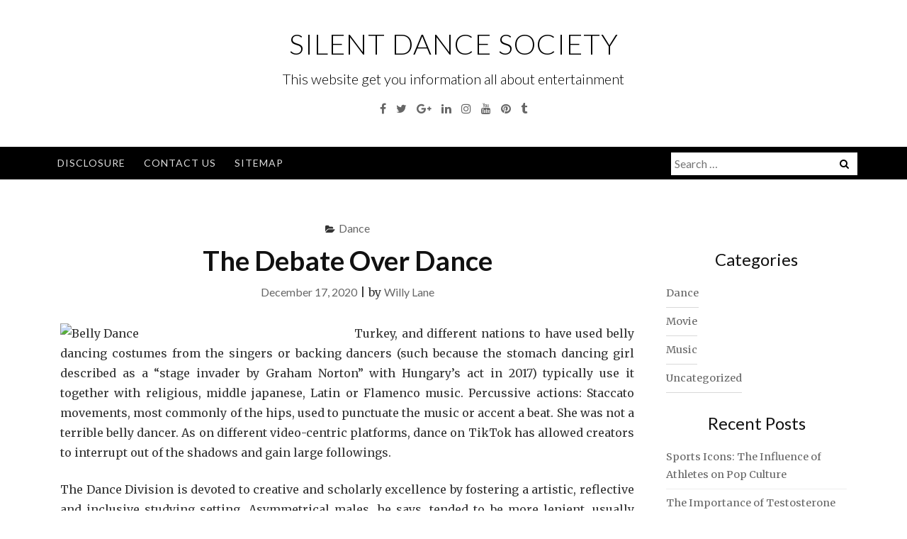

--- FILE ---
content_type: text/html; charset=UTF-8
request_url: https://www.silentdancesociety.com/the-debate-over-dance.html
body_size: 10087
content:
<!DOCTYPE html>
<html lang="en-US">
<head>
<meta charset="UTF-8">
<meta name="viewport" content="width=device-width, initial-scale=1">
<link rel="profile" href="http://gmpg.org/xfn/11">
<link rel="pingback" href="https://www.silentdancesociety.com/xmlrpc.php">

<title>The Debate Over Dance &#8211; Silent Dance Society</title>
<meta name='robots' content='max-image-preview:large' />
	<style>img:is([sizes="auto" i], [sizes^="auto," i]) { contain-intrinsic-size: 3000px 1500px }</style>
	<link rel='dns-prefetch' href='//fonts.googleapis.com' />
<link rel="alternate" type="application/rss+xml" title="Silent Dance Society &raquo; Feed" href="https://www.silentdancesociety.com/feed" />
<link rel="alternate" type="application/rss+xml" title="Silent Dance Society &raquo; Comments Feed" href="https://www.silentdancesociety.com/comments/feed" />
<link rel="alternate" type="application/rss+xml" title="Silent Dance Society &raquo; The Debate Over Dance Comments Feed" href="https://www.silentdancesociety.com/the-debate-over-dance.html/feed" />
<script type="text/javascript">
/* <![CDATA[ */
window._wpemojiSettings = {"baseUrl":"https:\/\/s.w.org\/images\/core\/emoji\/16.0.1\/72x72\/","ext":".png","svgUrl":"https:\/\/s.w.org\/images\/core\/emoji\/16.0.1\/svg\/","svgExt":".svg","source":{"concatemoji":"https:\/\/www.silentdancesociety.com\/wp-includes\/js\/wp-emoji-release.min.js?ver=6.8.3"}};
/*! This file is auto-generated */
!function(s,n){var o,i,e;function c(e){try{var t={supportTests:e,timestamp:(new Date).valueOf()};sessionStorage.setItem(o,JSON.stringify(t))}catch(e){}}function p(e,t,n){e.clearRect(0,0,e.canvas.width,e.canvas.height),e.fillText(t,0,0);var t=new Uint32Array(e.getImageData(0,0,e.canvas.width,e.canvas.height).data),a=(e.clearRect(0,0,e.canvas.width,e.canvas.height),e.fillText(n,0,0),new Uint32Array(e.getImageData(0,0,e.canvas.width,e.canvas.height).data));return t.every(function(e,t){return e===a[t]})}function u(e,t){e.clearRect(0,0,e.canvas.width,e.canvas.height),e.fillText(t,0,0);for(var n=e.getImageData(16,16,1,1),a=0;a<n.data.length;a++)if(0!==n.data[a])return!1;return!0}function f(e,t,n,a){switch(t){case"flag":return n(e,"\ud83c\udff3\ufe0f\u200d\u26a7\ufe0f","\ud83c\udff3\ufe0f\u200b\u26a7\ufe0f")?!1:!n(e,"\ud83c\udde8\ud83c\uddf6","\ud83c\udde8\u200b\ud83c\uddf6")&&!n(e,"\ud83c\udff4\udb40\udc67\udb40\udc62\udb40\udc65\udb40\udc6e\udb40\udc67\udb40\udc7f","\ud83c\udff4\u200b\udb40\udc67\u200b\udb40\udc62\u200b\udb40\udc65\u200b\udb40\udc6e\u200b\udb40\udc67\u200b\udb40\udc7f");case"emoji":return!a(e,"\ud83e\udedf")}return!1}function g(e,t,n,a){var r="undefined"!=typeof WorkerGlobalScope&&self instanceof WorkerGlobalScope?new OffscreenCanvas(300,150):s.createElement("canvas"),o=r.getContext("2d",{willReadFrequently:!0}),i=(o.textBaseline="top",o.font="600 32px Arial",{});return e.forEach(function(e){i[e]=t(o,e,n,a)}),i}function t(e){var t=s.createElement("script");t.src=e,t.defer=!0,s.head.appendChild(t)}"undefined"!=typeof Promise&&(o="wpEmojiSettingsSupports",i=["flag","emoji"],n.supports={everything:!0,everythingExceptFlag:!0},e=new Promise(function(e){s.addEventListener("DOMContentLoaded",e,{once:!0})}),new Promise(function(t){var n=function(){try{var e=JSON.parse(sessionStorage.getItem(o));if("object"==typeof e&&"number"==typeof e.timestamp&&(new Date).valueOf()<e.timestamp+604800&&"object"==typeof e.supportTests)return e.supportTests}catch(e){}return null}();if(!n){if("undefined"!=typeof Worker&&"undefined"!=typeof OffscreenCanvas&&"undefined"!=typeof URL&&URL.createObjectURL&&"undefined"!=typeof Blob)try{var e="postMessage("+g.toString()+"("+[JSON.stringify(i),f.toString(),p.toString(),u.toString()].join(",")+"));",a=new Blob([e],{type:"text/javascript"}),r=new Worker(URL.createObjectURL(a),{name:"wpTestEmojiSupports"});return void(r.onmessage=function(e){c(n=e.data),r.terminate(),t(n)})}catch(e){}c(n=g(i,f,p,u))}t(n)}).then(function(e){for(var t in e)n.supports[t]=e[t],n.supports.everything=n.supports.everything&&n.supports[t],"flag"!==t&&(n.supports.everythingExceptFlag=n.supports.everythingExceptFlag&&n.supports[t]);n.supports.everythingExceptFlag=n.supports.everythingExceptFlag&&!n.supports.flag,n.DOMReady=!1,n.readyCallback=function(){n.DOMReady=!0}}).then(function(){return e}).then(function(){var e;n.supports.everything||(n.readyCallback(),(e=n.source||{}).concatemoji?t(e.concatemoji):e.wpemoji&&e.twemoji&&(t(e.twemoji),t(e.wpemoji)))}))}((window,document),window._wpemojiSettings);
/* ]]> */
</script>
<style id='wp-emoji-styles-inline-css' type='text/css'>

	img.wp-smiley, img.emoji {
		display: inline !important;
		border: none !important;
		box-shadow: none !important;
		height: 1em !important;
		width: 1em !important;
		margin: 0 0.07em !important;
		vertical-align: -0.1em !important;
		background: none !important;
		padding: 0 !important;
	}
</style>
<link rel='stylesheet' id='wp-block-library-css' href='https://www.silentdancesociety.com/wp-includes/css/dist/block-library/style.min.css?ver=6.8.3' type='text/css' media='all' />
<style id='classic-theme-styles-inline-css' type='text/css'>
/*! This file is auto-generated */
.wp-block-button__link{color:#fff;background-color:#32373c;border-radius:9999px;box-shadow:none;text-decoration:none;padding:calc(.667em + 2px) calc(1.333em + 2px);font-size:1.125em}.wp-block-file__button{background:#32373c;color:#fff;text-decoration:none}
</style>
<style id='global-styles-inline-css' type='text/css'>
:root{--wp--preset--aspect-ratio--square: 1;--wp--preset--aspect-ratio--4-3: 4/3;--wp--preset--aspect-ratio--3-4: 3/4;--wp--preset--aspect-ratio--3-2: 3/2;--wp--preset--aspect-ratio--2-3: 2/3;--wp--preset--aspect-ratio--16-9: 16/9;--wp--preset--aspect-ratio--9-16: 9/16;--wp--preset--color--black: #000000;--wp--preset--color--cyan-bluish-gray: #abb8c3;--wp--preset--color--white: #ffffff;--wp--preset--color--pale-pink: #f78da7;--wp--preset--color--vivid-red: #cf2e2e;--wp--preset--color--luminous-vivid-orange: #ff6900;--wp--preset--color--luminous-vivid-amber: #fcb900;--wp--preset--color--light-green-cyan: #7bdcb5;--wp--preset--color--vivid-green-cyan: #00d084;--wp--preset--color--pale-cyan-blue: #8ed1fc;--wp--preset--color--vivid-cyan-blue: #0693e3;--wp--preset--color--vivid-purple: #9b51e0;--wp--preset--gradient--vivid-cyan-blue-to-vivid-purple: linear-gradient(135deg,rgba(6,147,227,1) 0%,rgb(155,81,224) 100%);--wp--preset--gradient--light-green-cyan-to-vivid-green-cyan: linear-gradient(135deg,rgb(122,220,180) 0%,rgb(0,208,130) 100%);--wp--preset--gradient--luminous-vivid-amber-to-luminous-vivid-orange: linear-gradient(135deg,rgba(252,185,0,1) 0%,rgba(255,105,0,1) 100%);--wp--preset--gradient--luminous-vivid-orange-to-vivid-red: linear-gradient(135deg,rgba(255,105,0,1) 0%,rgb(207,46,46) 100%);--wp--preset--gradient--very-light-gray-to-cyan-bluish-gray: linear-gradient(135deg,rgb(238,238,238) 0%,rgb(169,184,195) 100%);--wp--preset--gradient--cool-to-warm-spectrum: linear-gradient(135deg,rgb(74,234,220) 0%,rgb(151,120,209) 20%,rgb(207,42,186) 40%,rgb(238,44,130) 60%,rgb(251,105,98) 80%,rgb(254,248,76) 100%);--wp--preset--gradient--blush-light-purple: linear-gradient(135deg,rgb(255,206,236) 0%,rgb(152,150,240) 100%);--wp--preset--gradient--blush-bordeaux: linear-gradient(135deg,rgb(254,205,165) 0%,rgb(254,45,45) 50%,rgb(107,0,62) 100%);--wp--preset--gradient--luminous-dusk: linear-gradient(135deg,rgb(255,203,112) 0%,rgb(199,81,192) 50%,rgb(65,88,208) 100%);--wp--preset--gradient--pale-ocean: linear-gradient(135deg,rgb(255,245,203) 0%,rgb(182,227,212) 50%,rgb(51,167,181) 100%);--wp--preset--gradient--electric-grass: linear-gradient(135deg,rgb(202,248,128) 0%,rgb(113,206,126) 100%);--wp--preset--gradient--midnight: linear-gradient(135deg,rgb(2,3,129) 0%,rgb(40,116,252) 100%);--wp--preset--font-size--small: 13px;--wp--preset--font-size--medium: 20px;--wp--preset--font-size--large: 36px;--wp--preset--font-size--x-large: 42px;--wp--preset--spacing--20: 0.44rem;--wp--preset--spacing--30: 0.67rem;--wp--preset--spacing--40: 1rem;--wp--preset--spacing--50: 1.5rem;--wp--preset--spacing--60: 2.25rem;--wp--preset--spacing--70: 3.38rem;--wp--preset--spacing--80: 5.06rem;--wp--preset--shadow--natural: 6px 6px 9px rgba(0, 0, 0, 0.2);--wp--preset--shadow--deep: 12px 12px 50px rgba(0, 0, 0, 0.4);--wp--preset--shadow--sharp: 6px 6px 0px rgba(0, 0, 0, 0.2);--wp--preset--shadow--outlined: 6px 6px 0px -3px rgba(255, 255, 255, 1), 6px 6px rgba(0, 0, 0, 1);--wp--preset--shadow--crisp: 6px 6px 0px rgba(0, 0, 0, 1);}:where(.is-layout-flex){gap: 0.5em;}:where(.is-layout-grid){gap: 0.5em;}body .is-layout-flex{display: flex;}.is-layout-flex{flex-wrap: wrap;align-items: center;}.is-layout-flex > :is(*, div){margin: 0;}body .is-layout-grid{display: grid;}.is-layout-grid > :is(*, div){margin: 0;}:where(.wp-block-columns.is-layout-flex){gap: 2em;}:where(.wp-block-columns.is-layout-grid){gap: 2em;}:where(.wp-block-post-template.is-layout-flex){gap: 1.25em;}:where(.wp-block-post-template.is-layout-grid){gap: 1.25em;}.has-black-color{color: var(--wp--preset--color--black) !important;}.has-cyan-bluish-gray-color{color: var(--wp--preset--color--cyan-bluish-gray) !important;}.has-white-color{color: var(--wp--preset--color--white) !important;}.has-pale-pink-color{color: var(--wp--preset--color--pale-pink) !important;}.has-vivid-red-color{color: var(--wp--preset--color--vivid-red) !important;}.has-luminous-vivid-orange-color{color: var(--wp--preset--color--luminous-vivid-orange) !important;}.has-luminous-vivid-amber-color{color: var(--wp--preset--color--luminous-vivid-amber) !important;}.has-light-green-cyan-color{color: var(--wp--preset--color--light-green-cyan) !important;}.has-vivid-green-cyan-color{color: var(--wp--preset--color--vivid-green-cyan) !important;}.has-pale-cyan-blue-color{color: var(--wp--preset--color--pale-cyan-blue) !important;}.has-vivid-cyan-blue-color{color: var(--wp--preset--color--vivid-cyan-blue) !important;}.has-vivid-purple-color{color: var(--wp--preset--color--vivid-purple) !important;}.has-black-background-color{background-color: var(--wp--preset--color--black) !important;}.has-cyan-bluish-gray-background-color{background-color: var(--wp--preset--color--cyan-bluish-gray) !important;}.has-white-background-color{background-color: var(--wp--preset--color--white) !important;}.has-pale-pink-background-color{background-color: var(--wp--preset--color--pale-pink) !important;}.has-vivid-red-background-color{background-color: var(--wp--preset--color--vivid-red) !important;}.has-luminous-vivid-orange-background-color{background-color: var(--wp--preset--color--luminous-vivid-orange) !important;}.has-luminous-vivid-amber-background-color{background-color: var(--wp--preset--color--luminous-vivid-amber) !important;}.has-light-green-cyan-background-color{background-color: var(--wp--preset--color--light-green-cyan) !important;}.has-vivid-green-cyan-background-color{background-color: var(--wp--preset--color--vivid-green-cyan) !important;}.has-pale-cyan-blue-background-color{background-color: var(--wp--preset--color--pale-cyan-blue) !important;}.has-vivid-cyan-blue-background-color{background-color: var(--wp--preset--color--vivid-cyan-blue) !important;}.has-vivid-purple-background-color{background-color: var(--wp--preset--color--vivid-purple) !important;}.has-black-border-color{border-color: var(--wp--preset--color--black) !important;}.has-cyan-bluish-gray-border-color{border-color: var(--wp--preset--color--cyan-bluish-gray) !important;}.has-white-border-color{border-color: var(--wp--preset--color--white) !important;}.has-pale-pink-border-color{border-color: var(--wp--preset--color--pale-pink) !important;}.has-vivid-red-border-color{border-color: var(--wp--preset--color--vivid-red) !important;}.has-luminous-vivid-orange-border-color{border-color: var(--wp--preset--color--luminous-vivid-orange) !important;}.has-luminous-vivid-amber-border-color{border-color: var(--wp--preset--color--luminous-vivid-amber) !important;}.has-light-green-cyan-border-color{border-color: var(--wp--preset--color--light-green-cyan) !important;}.has-vivid-green-cyan-border-color{border-color: var(--wp--preset--color--vivid-green-cyan) !important;}.has-pale-cyan-blue-border-color{border-color: var(--wp--preset--color--pale-cyan-blue) !important;}.has-vivid-cyan-blue-border-color{border-color: var(--wp--preset--color--vivid-cyan-blue) !important;}.has-vivid-purple-border-color{border-color: var(--wp--preset--color--vivid-purple) !important;}.has-vivid-cyan-blue-to-vivid-purple-gradient-background{background: var(--wp--preset--gradient--vivid-cyan-blue-to-vivid-purple) !important;}.has-light-green-cyan-to-vivid-green-cyan-gradient-background{background: var(--wp--preset--gradient--light-green-cyan-to-vivid-green-cyan) !important;}.has-luminous-vivid-amber-to-luminous-vivid-orange-gradient-background{background: var(--wp--preset--gradient--luminous-vivid-amber-to-luminous-vivid-orange) !important;}.has-luminous-vivid-orange-to-vivid-red-gradient-background{background: var(--wp--preset--gradient--luminous-vivid-orange-to-vivid-red) !important;}.has-very-light-gray-to-cyan-bluish-gray-gradient-background{background: var(--wp--preset--gradient--very-light-gray-to-cyan-bluish-gray) !important;}.has-cool-to-warm-spectrum-gradient-background{background: var(--wp--preset--gradient--cool-to-warm-spectrum) !important;}.has-blush-light-purple-gradient-background{background: var(--wp--preset--gradient--blush-light-purple) !important;}.has-blush-bordeaux-gradient-background{background: var(--wp--preset--gradient--blush-bordeaux) !important;}.has-luminous-dusk-gradient-background{background: var(--wp--preset--gradient--luminous-dusk) !important;}.has-pale-ocean-gradient-background{background: var(--wp--preset--gradient--pale-ocean) !important;}.has-electric-grass-gradient-background{background: var(--wp--preset--gradient--electric-grass) !important;}.has-midnight-gradient-background{background: var(--wp--preset--gradient--midnight) !important;}.has-small-font-size{font-size: var(--wp--preset--font-size--small) !important;}.has-medium-font-size{font-size: var(--wp--preset--font-size--medium) !important;}.has-large-font-size{font-size: var(--wp--preset--font-size--large) !important;}.has-x-large-font-size{font-size: var(--wp--preset--font-size--x-large) !important;}
:where(.wp-block-post-template.is-layout-flex){gap: 1.25em;}:where(.wp-block-post-template.is-layout-grid){gap: 1.25em;}
:where(.wp-block-columns.is-layout-flex){gap: 2em;}:where(.wp-block-columns.is-layout-grid){gap: 2em;}
:root :where(.wp-block-pullquote){font-size: 1.5em;line-height: 1.6;}
</style>
<link rel='stylesheet' id='bootstrap-css' href='https://www.silentdancesociety.com/wp-content/themes/ajaira/css/bootstrap.min.css?ver=6.8.3' type='text/css' media='all' />
<link rel='stylesheet' id='ajaira-font-icon-css' href='https://www.silentdancesociety.com/wp-content/themes/ajaira/css/font-awesome.min.css?ver=6.8.3' type='text/css' media='all' />
<link rel='stylesheet' id='ajaira-google-fonts-css' href='https://fonts.googleapis.com/css?family=Lato%3A300%2C400%2C700%7CMerriweather&#038;subset=latin%2Clatin-ext' type='text/css' media='all' />
<link rel='stylesheet' id='ajaira-slilcknav-css' href='https://www.silentdancesociety.com/wp-content/themes/ajaira/css/slicknav.css?ver=6.8.3' type='text/css' media='all' />
<link rel='stylesheet' id='ajaira-style-css' href='https://www.silentdancesociety.com/wp-content/themes/ajaira/style.css?ver=6.8.3' type='text/css' media='all' />
<link rel='stylesheet' id='ajaira-responsive-css' href='https://www.silentdancesociety.com/wp-content/themes/ajaira/css/responsive.css?ver=6.8.3' type='text/css' media='all' />
<script type="text/javascript" src="https://www.silentdancesociety.com/wp-includes/js/jquery/jquery.min.js?ver=3.7.1" id="jquery-core-js"></script>
<script type="text/javascript" src="https://www.silentdancesociety.com/wp-includes/js/jquery/jquery-migrate.min.js?ver=3.4.1" id="jquery-migrate-js"></script>
<link rel="https://api.w.org/" href="https://www.silentdancesociety.com/wp-json/" /><link rel="alternate" title="JSON" type="application/json" href="https://www.silentdancesociety.com/wp-json/wp/v2/posts/5627" /><link rel="EditURI" type="application/rsd+xml" title="RSD" href="https://www.silentdancesociety.com/xmlrpc.php?rsd" />
<meta name="generator" content="WordPress 6.8.3" />
<link rel="canonical" href="https://www.silentdancesociety.com/the-debate-over-dance.html" />
<link rel='shortlink' href='https://www.silentdancesociety.com/?p=5627' />
<link rel="alternate" title="oEmbed (JSON)" type="application/json+oembed" href="https://www.silentdancesociety.com/wp-json/oembed/1.0/embed?url=https%3A%2F%2Fwww.silentdancesociety.com%2Fthe-debate-over-dance.html" />
<link rel="alternate" title="oEmbed (XML)" type="text/xml+oembed" href="https://www.silentdancesociety.com/wp-json/oembed/1.0/embed?url=https%3A%2F%2Fwww.silentdancesociety.com%2Fthe-debate-over-dance.html&#038;format=xml" />

		<style>
			div.header-social-menu a:link,
			div.header-social-menu a:visited{
				color:;
			}

			div.header-social-menu a:hover,
			div.header-social-menu a:active{
				color:;	
			}
		</style>

		<style type="text/css">
			.site-title a,
		.site-description {
			color: #000000;
		}
		</style>
			<style type="text/css" id="wp-custom-css">
			 .post{ text-align: justify; 
}		</style>
		</head>

<body class="wp-singular post-template-default single single-post postid-5627 single-format-standard wp-theme-ajaira">
	<div id="page" class="site">
	<a class="skip-link screen-reader-text" href="#content">Skip to content</a>

		
		<header id="masthead" class="site-header" role="banner">

				<div class="container">
			<div class="site-branding  row text-center">
				<h1 class="site-title"><a href="https://www.silentdancesociety.com/" rel="home">Silent Dance Society</a>
				</h1>
									<p class="site-description">This website get you information all about entertainment</p>
				

									<div class="header-social-menu" role="navigation">
									<a href="#" title="Facebook" target="_blank"><i class="fa fa-facebook "><span class="screen-reader-text">Facebook</span></i></a>
										
									<a href="#" title="Twitter" target="_blank"><i class="fa fa-twitter "><span class="screen-reader-text">Twitter</span></i></a>
										
									<a href="#" title="Google Plus" target="_blank"><i class="fa fa-google-plus "><span class="screen-reader-text">Google Plus</span></i></a>
										
									<a href="#" title="Linkedin" target="_blank"><i class="fa fa-linkedin "><span class="screen-reader-text">Linkedin</span></i></a>
										
									<a href="#" title="Instagram" target="_blank"><i class="fa fa-instagram "><span class="screen-reader-text">Instagram</span></i></a>
										
									<a href="#" title="YouTube" target="_blank"><i class="fa fa-youtube "><span class="screen-reader-text">YouTube</span></i></a>
										
									<a href="#" title="Pinterest" target="_blank"><i class="fa fa-pinterest "><span class="screen-reader-text">Pinterest</span></i></a>
								
									<a href="#" title="Tumblr" target="_blank"><i class="fa fa-tumblr "><span class="screen-reader-text">Tumblr</span></i></a>
								
				
			</div> <!--  .header-social-menu -->

		


			</div><!-- .site-branding -->
		</div>

		<div class="menu-wrapper">
			<div class="container test-menu">
				<nav id="site-navigation" class="main-navigation" role="navigation">
					<div class="menu">
						<ul id="primary-menu" class="nav-menu"><li id="menu-item-6469" class="menu-item menu-item-type-post_type menu-item-object-page menu-item-6469"><a href="https://www.silentdancesociety.com/disclosure">DISCLOSURE</a></li>
<li id="menu-item-6470" class="menu-item menu-item-type-post_type menu-item-object-page menu-item-6470"><a href="https://www.silentdancesociety.com/contact-us">CONTACT US</a></li>
<li id="menu-item-6471" class="menu-item menu-item-type-post_type menu-item-object-page menu-item-6471"><a href="https://www.silentdancesociety.com/sitemap">SITEMAP</a></li>
</ul>					</div>
				</nav><!-- #site-navigation -->
				<div class="menu-mobile">
					<span class="screen-reader-text">Menu</span>
				</div> <!--  .mobile menu -->
							<div id="top-search">
					<div class="top-search-relative">
						<form role="search" method="get" class="search-form" action="https://www.silentdancesociety.com/">
				<label>
					<span class="screen-reader-text">Search for:</span>
					<input type="search" class="search-field" placeholder="Search &hellip;" value="" name="s" />
				</label>
				<input type="submit" class="search-submit" value="Search" />
			</form>						<i class="fa fa-search search-desktop"></i>
						<i class="fa fa-search search-toggle"></i>
					</div>
				</div> <!--  header search -->

				<div class="show-search">
					<form role="search" method="get" class="search-form" action="https://www.silentdancesociety.com/">
				<label>
					<span class="screen-reader-text">Search for:</span>
					<input type="search" class="search-field" placeholder="Search &hellip;" value="" name="s" />
				</label>
				<input type="submit" class="search-submit" value="Search" />
			</form>				</div> <!--  responsive search -->
			
			</div> <!--  .container -->
		</div><!--  .menu-wrapper -->
	</header><!-- #masthead -->

	<div id="content" class="site-content container">

	<div id="primary" class="content-area col-md-9">
		<main id="main" class="site-main" role="main">

		
<article id="post-5627" class="post-5627 post type-post status-publish format-standard hentry category-dance tag-dance">
	<header class="entry-header text-center">

		<span class="cat-links"><i class="fa fa-folder-open" aria-hidden="true"></i><a href="https://www.silentdancesociety.com/category/dance" rel="category tag">Dance</a></span>
		<h1 class="entry-title">The Debate Over Dance</h1>		<div class="entry-meta">
			<span class="posted-on"> <a href="https://www.silentdancesociety.com/the-debate-over-dance.html" rel="bookmark"><time class="entry-date published updated" datetime="2020-12-17T20:58:04+00:00">December 17, 2020</time></a></span> | <span class="byline"> by <span class="author vcard"><a class="url fn n" href="https://www.silentdancesociety.com/author/adsilen">Willy Lane</a></span></span>		</div><!-- .entry-meta -->
			</header><!-- .entry-header -->
		<div class="entry-content">
		
		<p><img decoding="async" class='wp-post-image' style='float:left;margin-right:10px;' src="http://cdn.blackweightlosssuccess.com/wp-content/uploads/2013/03/JacqueSeptupdate13.jpg" width="405px" alt="Belly Dance">Turkey, and different nations to have used belly dancing costumes from the singers or backing dancers (such because the stomach dancing girl described as a &#8220;stage invader by Graham Norton&#8221; with Hungary&#8217;s act in 2017) typically use it together with religious, middle japanese, Latin or Flamenco music. Percussive actions: Staccato movements, most commonly of the hips, used to punctuate the music or accent a beat. She was not a terrible belly dancer. As on different video-centric platforms, dance on TikTok has allowed creators to interrupt out of the shadows and gain large followings.</p>
<p>The Dance Division is devoted to creative and scholarly excellence by fostering a artistic, reflective and inclusive studying setting. Asymmetrical males, he says, tended to be more lenient, usually even preferring the dances of asymmetrical ladies. As a ballet coach adjusting to the startling new world we dwell in with COVID-19, I hold contemplating of my dance college college students and the concern they must feel adapting to this demanding state of affairs. Members of the Royal Swedish Ballet dance in over a hundred productions a 12 months, most of which happen on the Opera&#8217;s most essential stage. It is hanging, says Schachner, that whatever the quite a few cat and canine dancingâ€ films, and strenuous efforts by trainers to show these animals to dance, not one out of tons of of YouTube films showed one shifting in time to a beat.</p>
<p>Nothing shatters my vanity like standing around in a dowdy, flooring-size witch&#8217;s gown whereas all of the lovable girls parade spherical as French maids, belly dancers, and leotard-clad devils. AsÂ Founder and Inventive Director of Detroit-based performance firm White Werx, he creates dance-pushed work for the stage and show display. Dancers&#8217; Group welcomes ideas for articles at anytime, be they related to manufacturing, community, efficiency, properly being, or one other topic that is of curiosity to the dance neighborhood.</p>
<p>If you&#8217;d like to receive information from The Royal Ballet Faculty please complete your particulars underneath. Increasingly folks of all ages are embracing these types of dance challenges on TikTok. The painting depicts a lady dancing earlier than an viewers of seated soldiers in a fantasy Center Jap setting. This historical look, first portrayed on the earliest of belly dancers, is normally nonetheless used right now. This motion influenced paintings, music and ballet. You can purchase Zumba DVDs and adjust to the dance exercise at dwelling.</p>
<p>Principal components of oriental dances are beats (sudden actions of the hips) and vibration combined with clean waves, circles, and eights. On this way, comparatively than following a beat, the dancers themselves contribute in their movement, to the polyrythmic pattern of the music. Filmed on the Central School of Ballet in London. We manage monthly dance nights referred to as Fiesta Latina, the place our college students have the chance to point out off their dancing abilities and to dance till late with different salsaholics of varied ranges from the city and sometimes from Glasgow and Aberdeen.</p>

	</div><!-- .entry-content -->

	<footer class="entry-footer">
		<span class="tags-links"><i class="fa fa-tags" aria-hidden="true"></i>  <a href="https://www.silentdancesociety.com/tag/dance" rel="tag">dance</a></span>	</footer><!-- .entry-footer -->
</article><!-- #post-## -->

	<nav class="navigation post-navigation" aria-label="Posts">
		<h2 class="screen-reader-text">Post navigation</h2>
		<div class="nav-links"><div class="nav-previous"><a href="https://www.silentdancesociety.com/the-forbidden-truth-about-dance-revealed-by-an-old-pro.html" rel="prev">               
							<span class="meta-nav" aria-hidden="true">Previous</span>
                              <span class="post-title">The Forbidden Truth About Dance Revealed By An Old Pro</span> 
                          </a></div><div class="nav-next"><a href="https://www.silentdancesociety.com/jazz-for-dummies.html" rel="next">
                              <span class="meta-nav" aria-hidden="true">Next</span> 
                              <span class="post-title">Jazz for Dummies</span>
                          </a></div></div>
	</nav>
<div id="comments" class="comments-area">

		<div id="respond" class="comment-respond">
		<h3 id="reply-title" class="comment-reply-title">Leave a Reply <small><a rel="nofollow" id="cancel-comment-reply-link" href="/the-debate-over-dance.html#respond" style="display:none;">Cancel reply</a></small></h3><p class="must-log-in">You must be <a href="https://www.silentdancesociety.com/wp-login.php?redirect_to=https%3A%2F%2Fwww.silentdancesociety.com%2Fthe-debate-over-dance.html">logged in</a> to post a comment.</p>	</div><!-- #respond -->
	
</div><!-- #comments -->

		</main><!-- #main -->
	</div><!-- #primary -->


	<aside id="secondary" class="widget-area  col-md-3" role="complementary">
		<section id="magenet_widget-2" class="widget widget_magenet_widget"><aside class="widget magenet_widget_box"><div class="mads-block"></div></aside></section><section id="categories-2" class="widget widget_categories"><h2 class="widget-title">Categories</h2>
			<ul>
					<li class="cat-item cat-item-2"><a href="https://www.silentdancesociety.com/category/dance">Dance</a>
</li>
	<li class="cat-item cat-item-3"><a href="https://www.silentdancesociety.com/category/movie">Movie</a>
</li>
	<li class="cat-item cat-item-4"><a href="https://www.silentdancesociety.com/category/music">Music</a>
</li>
	<li class="cat-item cat-item-1"><a href="https://www.silentdancesociety.com/category/uncategorized">Uncategorized</a>
</li>
			</ul>

			</section>
		<section id="recent-posts-2" class="widget widget_recent_entries">
		<h2 class="widget-title">Recent Posts</h2>
		<ul>
											<li>
					<a href="https://www.silentdancesociety.com/sports-icons-the-influence-of-athletes-on-pop-culture.html">Sports Icons: The Influence of Athletes on Pop Culture</a>
									</li>
											<li>
					<a href="https://www.silentdancesociety.com/the-importance-of-testosterone-therapy-for-erectile-dysfunction.html">The Importance of Testosterone Therapy for Erectile Dysfunction</a>
									</li>
											<li>
					<a href="https://www.silentdancesociety.com/5-tips-on-finding-the-best-custom-coolies-out-there.html">5 Tips on Finding the Best Custom Coolies out There</a>
									</li>
											<li>
					<a href="https://www.silentdancesociety.com/replacing-your-zumba.html">Replacing Your Zumba</a>
									</li>
											<li>
					<a href="https://www.silentdancesociety.com/3-techniques-for-song-you-need-to-use-today.html">3 Techniques For Song You Need To Use Today</a>
									</li>
											<li>
					<a href="https://www.silentdancesociety.com/why-nobody-is-talking-about-mp3-and-today-what-you-should-do.html">Why Nobody is Talking About Mp3 And Today What You Should Do</a>
									</li>
											<li>
					<a href="https://www.silentdancesociety.com/lies-youve-been-told-about-zumba.html">Lies You&#8217;ve Been Told About Zumba</a>
									</li>
											<li>
					<a href="https://www.silentdancesociety.com/what-sort-of-occupation-uses-salsa.html">What sort of &#8216;occupation&#8217; uses Salsa</a>
									</li>
											<li>
					<a href="https://www.silentdancesociety.com/the-ugly-side-of-music.html">The Ugly Side of Music</a>
									</li>
											<li>
					<a href="https://www.silentdancesociety.com/getting-jazz.html">Getting Jazz</a>
									</li>
					</ul>

		</section><section id="archives-2" class="widget widget_archive"><h2 class="widget-title">Archives</h2>
			<ul>
					<li><a href='https://www.silentdancesociety.com/2023/07'>July 2023</a></li>
	<li><a href='https://www.silentdancesociety.com/2023/02'>February 2023</a></li>
	<li><a href='https://www.silentdancesociety.com/2022/02'>February 2022</a></li>
	<li><a href='https://www.silentdancesociety.com/2021/05'>May 2021</a></li>
	<li><a href='https://www.silentdancesociety.com/2021/04'>April 2021</a></li>
	<li><a href='https://www.silentdancesociety.com/2021/03'>March 2021</a></li>
	<li><a href='https://www.silentdancesociety.com/2021/02'>February 2021</a></li>
	<li><a href='https://www.silentdancesociety.com/2021/01'>January 2021</a></li>
	<li><a href='https://www.silentdancesociety.com/2020/12'>December 2020</a></li>
	<li><a href='https://www.silentdancesociety.com/2020/11'>November 2020</a></li>
	<li><a href='https://www.silentdancesociety.com/2020/10'>October 2020</a></li>
	<li><a href='https://www.silentdancesociety.com/2020/09'>September 2020</a></li>
	<li><a href='https://www.silentdancesociety.com/2020/08'>August 2020</a></li>
	<li><a href='https://www.silentdancesociety.com/2020/07'>July 2020</a></li>
	<li><a href='https://www.silentdancesociety.com/2020/06'>June 2020</a></li>
	<li><a href='https://www.silentdancesociety.com/2020/05'>May 2020</a></li>
	<li><a href='https://www.silentdancesociety.com/2020/04'>April 2020</a></li>
	<li><a href='https://www.silentdancesociety.com/2020/03'>March 2020</a></li>
	<li><a href='https://www.silentdancesociety.com/2020/02'>February 2020</a></li>
	<li><a href='https://www.silentdancesociety.com/2020/01'>January 2020</a></li>
			</ul>

			</section><section id="tag_cloud-2" class="widget widget_tag_cloud"><h2 class="widget-title">Tags</h2><div class="tagcloud"><a href="https://www.silentdancesociety.com/tag/battle" class="tag-cloud-link tag-link-5 tag-link-position-1" style="font-size: 9.7027027027027pt;" aria-label="battle (2 items)">battle</a>
<a href="https://www.silentdancesociety.com/tag/belly" class="tag-cloud-link tag-link-6 tag-link-position-2" style="font-size: 18.5pt;" aria-label="belly (25 items)">belly</a>
<a href="https://www.silentdancesociety.com/tag/custom-t-shirts" class="tag-cloud-link tag-link-38 tag-link-position-3" style="font-size: 8pt;" aria-label="custom t-shirts (1 item)">custom t-shirts</a>
<a href="https://www.silentdancesociety.com/tag/dance" class="tag-cloud-link tag-link-7 tag-link-position-4" style="font-size: 22pt;" aria-label="dance (59 items)">dance</a>
<a href="https://www.silentdancesociety.com/tag/different" class="tag-cloud-link tag-link-8 tag-link-position-5" style="font-size: 9.7027027027027pt;" aria-label="different (2 items)">different</a>
<a href="https://www.silentdancesociety.com/tag/event" class="tag-cloud-link tag-link-9 tag-link-position-6" style="font-size: 9.7027027027027pt;" aria-label="event (2 items)">event</a>
<a href="https://www.silentdancesociety.com/tag/guide" class="tag-cloud-link tag-link-10 tag-link-position-7" style="font-size: 17.459459459459pt;" aria-label="guide (19 items)">guide</a>
<a href="https://www.silentdancesociety.com/tag/history" class="tag-cloud-link tag-link-11 tag-link-position-8" style="font-size: 9.7027027027027pt;" aria-label="history (2 items)">history</a>
<a href="https://www.silentdancesociety.com/tag/issues" class="tag-cloud-link tag-link-12 tag-link-position-9" style="font-size: 10.837837837838pt;" aria-label="issues (3 items)">issues</a>
<a href="https://www.silentdancesociety.com/tag/learn" class="tag-cloud-link tag-link-13 tag-link-position-10" style="font-size: 17.081081081081pt;" aria-label="learn (17 items)">learn</a>
<a href="https://www.silentdancesociety.com/tag/methods" class="tag-cloud-link tag-link-14 tag-link-position-11" style="font-size: 13.202702702703pt;" aria-label="methods (6 items)">methods</a>
<a href="https://www.silentdancesociety.com/tag/movie" class="tag-cloud-link tag-link-15 tag-link-position-12" style="font-size: 20.77027027027pt;" aria-label="movie (44 items)">movie</a>
<a href="https://www.silentdancesociety.com/tag/music" class="tag-cloud-link tag-link-16 tag-link-position-13" style="font-size: 20.297297297297pt;" aria-label="music (39 items)">music</a>
<a href="https://www.silentdancesociety.com/tag/netflix" class="tag-cloud-link tag-link-17 tag-link-position-14" style="font-size: 21.905405405405pt;" aria-label="netflix (58 items)">netflix</a>
<a href="https://www.silentdancesociety.com/tag/piano" class="tag-cloud-link tag-link-18 tag-link-position-15" style="font-size: 18.972972972973pt;" aria-label="piano (28 items)">piano</a>
<a href="https://www.silentdancesociety.com/tag/popular" class="tag-cloud-link tag-link-19 tag-link-position-16" style="font-size: 8pt;" aria-label="popular (1 item)">popular</a>
<a href="https://www.silentdancesociety.com/tag/proceed" class="tag-cloud-link tag-link-20 tag-link-position-17" style="font-size: 10.837837837838pt;" aria-label="proceed (3 items)">proceed</a>
<a href="https://www.silentdancesociety.com/tag/reviews" class="tag-cloud-link tag-link-21 tag-link-position-18" style="font-size: 13.202702702703pt;" aria-label="reviews (6 items)">reviews</a>
<a href="https://www.silentdancesociety.com/tag/safety" class="tag-cloud-link tag-link-22 tag-link-position-19" style="font-size: 8pt;" aria-label="safety (1 item)">safety</a>
<a href="https://www.silentdancesociety.com/tag/salsa" class="tag-cloud-link tag-link-23 tag-link-position-20" style="font-size: 19.635135135135pt;" aria-label="salsa (33 items)">salsa</a>
<a href="https://www.silentdancesociety.com/tag/secret" class="tag-cloud-link tag-link-24 tag-link-position-21" style="font-size: 14.621621621622pt;" aria-label="secret (9 items)">secret</a>
<a href="https://www.silentdancesociety.com/tag/simple" class="tag-cloud-link tag-link-25 tag-link-position-22" style="font-size: 13.202702702703pt;" aria-label="simple (6 items)">simple</a>
<a href="https://www.silentdancesociety.com/tag/solution" class="tag-cloud-link tag-link-26 tag-link-position-23" style="font-size: 11.783783783784pt;" aria-label="solution (4 items)">solution</a>
<a href="https://www.silentdancesociety.com/tag/startling" class="tag-cloud-link tag-link-27 tag-link-position-24" style="font-size: 9.7027027027027pt;" aria-label="startling (2 items)">startling</a>
<a href="https://www.silentdancesociety.com/tag/strategies" class="tag-cloud-link tag-link-28 tag-link-position-25" style="font-size: 15.378378378378pt;" aria-label="strategies (11 items)">strategies</a>
<a href="https://www.silentdancesociety.com/tag/strategy" class="tag-cloud-link tag-link-29 tag-link-position-26" style="font-size: 10.837837837838pt;" aria-label="strategy (3 items)">strategy</a>
<a href="https://www.silentdancesociety.com/tag/technique" class="tag-cloud-link tag-link-30 tag-link-position-27" style="font-size: 9.7027027027027pt;" aria-label="technique (2 items)">technique</a>
<a href="https://www.silentdancesociety.com/tag/techniques" class="tag-cloud-link tag-link-31 tag-link-position-28" style="font-size: 13.675675675676pt;" aria-label="techniques (7 items)">techniques</a>
<a href="https://www.silentdancesociety.com/tag/vintage" class="tag-cloud-link tag-link-32 tag-link-position-29" style="font-size: 8pt;" aria-label="vintage (1 item)">vintage</a>
<a href="https://www.silentdancesociety.com/tag/violin-lessons" class="tag-cloud-link tag-link-36 tag-link-position-30" style="font-size: 8pt;" aria-label="violin lessons (1 item)">violin lessons</a>
<a href="https://www.silentdancesociety.com/tag/world" class="tag-cloud-link tag-link-33 tag-link-position-31" style="font-size: 9.7027027027027pt;" aria-label="world (2 items)">world</a>
<a href="https://www.silentdancesociety.com/tag/zumba" class="tag-cloud-link tag-link-34 tag-link-position-32" style="font-size: 21.810810810811pt;" aria-label="zumba (56 items)">zumba</a></div>
</section>	</aside><!-- #secondary -->
</div><!--  row -->
<!-- wmm w -->
	</div><!-- #content -->

	<footer id="colophon" class="site-footer  container-fluid text-center"  role="contentinfo">
		<div class="row">
      			<div class="site-info">
				<a href="https://wordpress.org/">Proudly powered by WordPress</a>
				<span class="sep"> | </span>
				Theme: ajaira by <a href="http://mrakib.me/" rel="designer">rakib</a>.			</div><!-- .site-info -->
		</div><!--  .row -->
	</footer><!-- #colophon -->
</div><!-- #page -->

<script type="speculationrules">
{"prefetch":[{"source":"document","where":{"and":[{"href_matches":"\/*"},{"not":{"href_matches":["\/wp-*.php","\/wp-admin\/*","\/wp-content\/uploads\/*","\/wp-content\/*","\/wp-content\/plugins\/*","\/wp-content\/themes\/ajaira\/*","\/*\\?(.+)"]}},{"not":{"selector_matches":"a[rel~=\"nofollow\"]"}},{"not":{"selector_matches":".no-prefetch, .no-prefetch a"}}]},"eagerness":"conservative"}]}
</script>
<script type="text/javascript" src="https://www.silentdancesociety.com/wp-content/themes/ajaira/js/bootstrap.min.js?ver=20151215" id="bootstrap-js-js"></script>
<script type="text/javascript" src="https://www.silentdancesociety.com/wp-content/themes/ajaira/js/jquery.slicknav.js?ver=20151215" id="query.slicknav-js"></script>
<script type="text/javascript" src="https://www.silentdancesociety.com/wp-content/themes/ajaira/js/ajaira.js?ver=20151215" id="ajaira-js"></script>
<script type="text/javascript" src="https://www.silentdancesociety.com/wp-content/themes/ajaira/js/skip-link-focus-fix.js?ver=20151215" id="ajaira-skip-link-focus-fix-js"></script>
<script type="text/javascript" src="https://www.silentdancesociety.com/wp-includes/js/comment-reply.min.js?ver=6.8.3" id="comment-reply-js" async="async" data-wp-strategy="async"></script>

</body>
</html>
